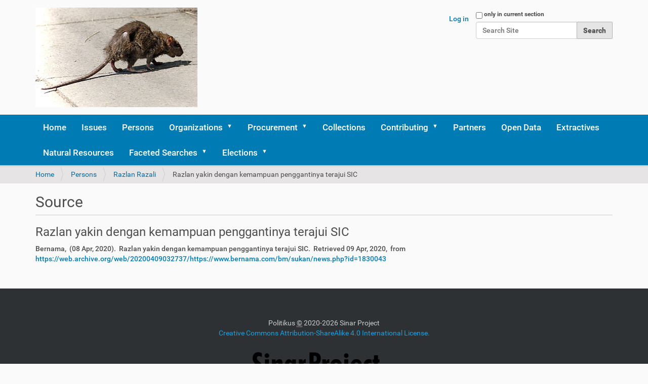

--- FILE ---
content_type: text/html;charset=utf-8
request_url: https://politikus.sinarproject.org/persons/razlan-razali/razlan-yakin-dengan-kemampuan-penggantinya-terajui-sic
body_size: 6607
content:
<!DOCTYPE html>
<html xmlns="http://www.w3.org/1999/xhtml" lang="en-gb" xml:lang="en-gb">
  <head><meta http-equiv="Content-Type" content="text/html; charset=UTF-8" />
    <title>Razlan yakin dengan kemampuan penggantinya terajui SIC — Politikus</title>
    <link rel="stylesheet" href="https://maxcdn.bootstrapcdn.com/bootstrap/4.0.0/css/bootstrap.min.css" integrity="sha384-Gn5384xqQ1aoWXA+058RXPxPg6fy4IWvTNh0E263XmFcJlSAwiGgFAW/dAiS6JXm" crossorigin="anonymous" />
    <link rel="shortcut icon" type="image/x-icon" href="/++theme++politikus-theme/barceloneta/barceloneta-favicon.ico" />
    <link rel="apple-touch-icon" href="/++theme++politikus-theme/barceloneta/barceloneta-apple-touch-icon.png" />
    <link rel="apple-touch-icon-precomposed" sizes="144x144" href="/++theme++politikus-theme/barceloneta/barceloneta-apple-touch-icon-144x144-precomposed.png" />
    <link rel="apple-touch-icon-precomposed" sizes="114x114" href="/++theme++politikus-theme/barceloneta/barceloneta-apple-touch-icon-114x114-precomposed.png" />
    <link rel="apple-touch-icon-precomposed" sizes="72x72" href="/++theme++politikus-theme/barceloneta/barceloneta-apple-touch-icon-72x72-precomposed.png" />
    <link rel="apple-touch-icon-precomposed" sizes="57x57" href="/++theme++politikus-theme/barceloneta/barceloneta-apple-touch-icon-57x57-precomposed.png" />
    <link rel="apple-touch-icon-precomposed" href="/++theme++politikus-theme/barceloneta/barceloneta-apple-touch-icon-precomposed.png" />
    <script src="https://code.jquery.com/jquery-3.2.1.slim.min.js" integrity="sha384-KJ3o2DKtIkvYIK3UENzmM7KCkRr/rE9/Qpg6aAZGJwFDMVNA/GpGFF93hXpG5KkN" crossorigin="anonymous"></script>
    <script src="https://cdnjs.cloudflare.com/ajax/libs/popper.js/1.12.9/umd/popper.min.js" integrity="sha384-ApNbgh9B+Y1QKtv3Rn7W3mgPxhU9K/ScQsAP7hUibX39j7fakFPskvXusvfa0b4Q" crossorigin="anonymous"></script>
    <script src="https://maxcdn.bootstrapcdn.com/bootstrap/4.0.0/js/bootstrap.min.js" integrity="sha384-JZR6Spejh4U02d8jOt6vLEHfe/JQGiRRSQQxSfFWpi1MquVdAyjUar5+76PVCmYl" crossorigin="anonymous"></script>
  <meta name="twitter:card" content="summary" /><meta property="og:site_name" content="Politikus" /><meta property="og:title" content="Razlan yakin dengan kemampuan penggantinya terajui SIC" /><meta property="og:type" content="website" /><meta property="og:description" content="" /><meta property="og:url" content="https://politikus.sinarproject.org/persons/razlan-razali/razlan-yakin-dengan-kemampuan-penggantinya-terajui-sic" /><meta property="og:image" content="https://politikus.sinarproject.org/@@site-logo/320px-Street-rat.jpg" /><meta property="og:image:type" content="image/png" /><meta name="DC.date.created" content="2020-04-09T03:30:44+00:00" /><meta name="DC.date.modified" content="2020-04-09T03:30:47+00:00" /><meta name="DC.type" content="Source" /><meta name="DC.format" content="text/plain" /><meta name="DC.language" content="en-gb" /><meta name="DC.date.valid_range" content="2020/04/08 - " /><meta name="viewport" content="width=device-width, initial-scale=1.0" /><meta name="generator" content="Plone - http://plone.com" /><link rel="stylesheet" href="https://politikus.sinarproject.org/++plone++production/++unique++2024-04-30T00:41:20.090367/default.css" data-bundle="production" /><link rel="stylesheet" href="https://politikus.sinarproject.org/++plone++facetednavigation/++unique++None/faceted-jquery.min.css" data-bundle="faceted.jquery" /><link rel="stylesheet" href="https://politikus.sinarproject.org/collective.js.jqueryui.custom.min.css?version=None" data-bundle="jqueryui" /><link rel="stylesheet" href="https://politikus.sinarproject.org/++plone++static/++unique++2023-05-26%2002%3A38%3A13.597864/plone-fontello-compiled.css" data-bundle="plone-fontello" /><link rel="stylesheet" href="https://politikus.sinarproject.org/++plone++static/++unique++2023-05-26%2002%3A38%3A13.597864/plone-glyphicons-compiled.css" data-bundle="plone-glyphicons" /><link rel="stylesheet" href="https://politikus.sinarproject.org/++plone++facetednavigation/++unique++None/faceted-view.min.css" data-bundle="faceted.view" /><link rel="stylesheet" href="https://politikus.sinarproject.org/++plone++static/++unique++2020-04-11%2016%3A02%3A11.547203/faceted-navigation-jquery.min.css" data-bundle="faceted-jquery" /><link rel="stylesheet" href="https://politikus.sinarproject.org/++plone++static/++unique++2020-04-11%2016%3A02%3A14.683539/faceted-view.min.css" data-bundle="faceted-view" /><link rel="stylesheet" href="https://politikus.sinarproject.org/++plone++facetednavigation/++unique++None/faceted-edit.min.css" data-bundle="faceted.edit" /><link rel="stylesheet" href="https://politikus.sinarproject.org//++theme++politikus-theme/less/theme-compiled.css" data-bundle="diazo" /><link rel="canonical" href="https://politikus.sinarproject.org/persons/razlan-razali/razlan-yakin-dengan-kemampuan-penggantinya-terajui-sic" /><link rel="search" href="https://politikus.sinarproject.org/@@search" title="Search this site" /><script>PORTAL_URL = 'https://politikus.sinarproject.org';</script><script type="text/javascript" src="https://politikus.sinarproject.org/++plone++production/++unique++2024-04-30T00:41:20.090367/default.js" data-bundle="production"></script><script type="text/javascript" src="https://politikus.sinarproject.org/++plone++facetednavigation/++unique++None/faceted-jquery.min.js" data-bundle="faceted.jquery" async="async" defer="defer"></script><script type="text/javascript" src="https://politikus.sinarproject.org/collective.js.jqueryui.custom.min.js?version=None" data-bundle="jqueryui"></script><script type="text/javascript" src="https://politikus.sinarproject.org/++plone++facetednavigation/++unique++None/faceted-view.min.js" data-bundle="faceted.view" async="async" defer="defer"></script><script type="text/javascript" src="https://politikus.sinarproject.org/++plone++static/++unique++2020-04-11%2016%3A02%3A11.547203/faceted-navigation-jquery.min.js" data-bundle="faceted-jquery"></script><script type="text/javascript" src="https://politikus.sinarproject.org/++plone++static/++unique++2020-04-11%2016%3A02%3A14.683539/faceted-view.min.js" data-bundle="faceted-view"></script><script type="text/javascript" src="https://politikus.sinarproject.org/++plone++facetednavigation/++unique++None/faceted-edit.min.js" data-bundle="faceted.edit" async="async" defer="defer"></script></head>
  <body id="visual-portal-wrapper" class="frontend icons-on portaltype-source section-persons site-politikus subsection-razlan-razali subsection-razlan-razali-razlan-yakin-dengan-kemampuan-penggantinya-terajui-sic template-source-view thumbs-on userrole-anonymous viewpermission-view" dir="ltr" data-base-url="https://politikus.sinarproject.org/persons/razlan-razali/razlan-yakin-dengan-kemampuan-penggantinya-terajui-sic" data-view-url="https://politikus.sinarproject.org/persons/razlan-razali/razlan-yakin-dengan-kemampuan-penggantinya-terajui-sic" data-portal-url="https://politikus.sinarproject.org" data-i18ncatalogurl="https://politikus.sinarproject.org/plonejsi18n" data-pat-plone-modal="{&quot;actionOptions&quot;: {&quot;displayInModal&quot;: false}}" data-pat-pickadate="{&quot;date&quot;: {&quot;selectYears&quot;: 200}, &quot;time&quot;: {&quot;interval&quot;: 5 } }"><div class="outer-wrapper">
      <header id="content-header">
        <div class="container">
          
      <div id="portal-header">
    <a id="portal-logo" title="Politikus" href="https://politikus.sinarproject.org">
    <img src="https://politikus.sinarproject.org/@@site-logo/320px-Street-rat.jpg" alt="Politikus" title="Politikus" /></a>

<div id="portal-searchbox">

    <form id="searchGadget_form" action="https://politikus.sinarproject.org/@@search" role="search" data-pat-livesearch="ajaxUrl:https://politikus.sinarproject.org/@@ajax-search" class="pat-livesearch">

        <div class="LSBox">
        <label class="hiddenStructure" for="searchGadget">Search Site</label>
             
        <div class="searchSection">
            <input id="searchbox_currentfolder_only" class="noborder" type="checkbox" name="path" value="/politikus/persons/razlan-razali" />
            <label for="searchbox_currentfolder_only" style="cursor: pointer">only in current section</label>
        </div>
             
        <input name="SearchableText" type="text" size="18" id="searchGadget" title="Search Site" placeholder="Search Site" class="searchField" />

        <input class="searchButton" type="submit" value="Search" />

         </div>
    </form>

    <div id="portal-advanced-search" class="hiddenStructure">
        <a href="https://politikus.sinarproject.org/@@search">Advanced Search…</a>
    </div>

</div>

<div id="portal-anontools">
  <ul>
    <li>
      
          <a title="Log in" href="https://politikus.sinarproject.org/login" id="personaltools-login" class="pat-plone-modal" data-pat-plone-modal="{&quot;prependContent&quot;: &quot;.portalMessage&quot;, &quot;title&quot;: &quot;Log in&quot;, &quot;width&quot;: &quot;26em&quot;, &quot;actionOptions&quot;: {&quot;redirectOnResponse&quot;: true}}">Log in</a>
      
    </li>
  </ul>
</div>





</div>

    
          
        </div>
      </header>
      <div id="mainnavigation-wrapper">
        <div id="mainnavigation">

  <nav class="plone-navbar pat-navigationmarker" id="portal-globalnav-wrapper">
    <div class="container">
      <div class="plone-navbar-header">
        <button type="button" class="plone-navbar-toggle" data-toggle="collapse" data-target="#portal-globalnav-collapse">
          <span class="sr-only">Toggle navigation</span>
          <span class="icon-bar"></span>
          <span class="icon-bar"></span>
          <span class="icon-bar"></span>
        </button>
      </div>

      <div class="plone-collapse plone-navbar-collapse" id="portal-globalnav-collapse">
        <ul class="plone-nav plone-navbar-nav" id="portal-globalnav">
          <li class="index_html"><a href="https://politikus.sinarproject.org" class="state-None">Home</a></li><li class="issues"><a href="https://politikus.sinarproject.org/issues" class="state-published">Issues</a></li><li class="persons"><a href="https://politikus.sinarproject.org/persons" class="state-published">Persons</a></li><li class="organizations has_subtree"><a href="https://politikus.sinarproject.org/organizations" class="state-published" aria-haspopup="true">Organizations</a><input id="navitem-organizations" type="checkbox" class="opener" /><label for="navitem-organizations" role="button" aria-label="Organizations"></label><ul class="has_subtree dropdown"><li class="accountants-and-law-firms"><a href="https://politikus.sinarproject.org/organizations/accountants-and-law-firms" class="state-published">Accountants and Law Firms</a></li><li class="cabinets"><a href="https://politikus.sinarproject.org/organizations/cabinets" class="state-published">Cabinets</a></li><li class="commissions"><a href="https://politikus.sinarproject.org/organizations/commissions" class="state-published">Commissions</a></li><li class="government-investment-funds has_subtree"><a href="https://politikus.sinarproject.org/organizations/government-investment-funds" class="state-published" aria-haspopup="true">Government Investment Funds</a><input id="navitem-6badc01197f44291953314ba1c18f8a0" type="checkbox" class="opener" /><label for="navitem-6badc01197f44291953314ba1c18f8a0" role="button" aria-label="Government Investment Funds"></label><ul class="has_subtree dropdown"><li class="kwap-1"><a href="https://politikus.sinarproject.org/organizations/government-investment-funds/kwap-1" class="state-published">KWAP</a></li></ul></li><li class="government-linked-companies has_subtree"><a href="https://politikus.sinarproject.org/organizations/government-linked-companies" class="state-published" aria-haspopup="true">Government Linked Companies</a><input id="navitem-b81b22c998c94d81b3e66eba236603ad" type="checkbox" class="opener" /><label for="navitem-b81b22c998c94d81b3e66eba236603ad" role="button" aria-label="Government Linked Companies"></label><ul class="has_subtree dropdown"><li class="kumpulan-perangsang-selangor-berhad-corporate-website"><a href="https://politikus.sinarproject.org/organizations/government-linked-companies/kumpulan-perangsang-selangor-berhad-corporate-website" class="state-published">Kumpulan Perangsang Selangor Berhad Corporate Website</a></li></ul></li><li class="international-companies"><a href="https://politikus.sinarproject.org/organizations/international-companies" class="state-published">International Companies</a></li><li class="local-companies"><a href="https://politikus.sinarproject.org/organizations/local-companies" class="state-published">Local Companies</a></li><li class="ministries has_subtree"><a href="https://politikus.sinarproject.org/organizations/ministries" class="state-published" aria-haspopup="true">Ministries</a><input id="navitem-34e56d205c294f0d8f69e8071e81782d" type="checkbox" class="opener" /><label for="navitem-34e56d205c294f0d8f69e8071e81782d" role="button" aria-label="Ministries"></label><ul class="has_subtree dropdown"><li class="ministry-of-rural-development"><a href="https://politikus.sinarproject.org/organizations/ministries/ministry-of-rural-development" class="state-published">Ministry of Rural Development</a></li><li class="ministry-of-finance-1"><a href="https://politikus.sinarproject.org/organizations/ministries/ministry-of-finance-1" class="state-published">Ministry of Finance</a></li><li class="ministery-of-agriculture-and-agro-based-industry"><a href="https://politikus.sinarproject.org/organizations/ministries/ministery-of-agriculture-and-agro-based-industry" class="state-published">Ministery of Agriculture and Agro-based Industry</a></li><li class="motac"><a href="https://politikus.sinarproject.org/organizations/ministries/motac" class="state-published">Ministry of Tourism, Arts and Culture Malaysia</a></li><li class="ministry-of-international-trade-and-industry"><a href="https://politikus.sinarproject.org/organizations/ministries/ministry-of-international-trade-and-industry" class="state-published">Ministry of International Trade and Industry</a></li><li class="ministry-of-women-family-and-community-development"><a href="https://politikus.sinarproject.org/organizations/ministries/ministry-of-women-family-and-community-development" class="state-published">Ministry of Women, Family and Community Development</a></li><li class="ministry-of-human-resources"><a href="https://politikus.sinarproject.org/organizations/ministries/ministry-of-human-resources" class="state-published">Ministry of Human Resources</a></li><li class="ministry-of-plantation-industries-and-commodities"><a href="https://politikus.sinarproject.org/organizations/ministries/ministry-of-plantation-industries-and-commodities" class="state-published">Ministry of Plantation Industries and Commodities</a></li><li class="ministry-of-communications-and-multimedia"><a href="https://politikus.sinarproject.org/organizations/ministries/ministry-of-communications-and-multimedia" class="state-published">Ministry of Communications and Multimedia</a></li><li class="mea"><a href="https://politikus.sinarproject.org/organizations/ministries/mea" class="state-published">Ministry of Economic Affairs</a></li><li class="ministry-of-transport"><a href="https://politikus.sinarproject.org/organizations/ministries/ministry-of-transport" class="state-published">Ministry of Transport</a></li><li class="minister-of-energy-and-natural-resources"><a href="https://politikus.sinarproject.org/organizations/ministries/minister-of-energy-and-natural-resources" class="state-published">Minister of Energy and Natural Resources</a></li><li class="ministry-of-domestic-trade-and-consumer-affairs"><a href="https://politikus.sinarproject.org/organizations/ministries/ministry-of-domestic-trade-and-consumer-affairs" class="state-published">Ministry of Domestic Trade and Consumer Affairs</a></li><li class="ministry-of-works"><a href="https://politikus.sinarproject.org/organizations/ministries/ministry-of-works" class="state-published">Ministry of Works</a></li><li class="ministry-of-housing-and-local-government"><a href="https://politikus.sinarproject.org/organizations/ministries/ministry-of-housing-and-local-government" class="state-published">Ministry of Housing and Local Government</a></li><li class="ministry-of-home-affairs"><a href="https://politikus.sinarproject.org/organizations/ministries/ministry-of-home-affairs" class="state-published">Ministry of Home Affairs</a></li><li class="ministry-of-education"><a href="https://politikus.sinarproject.org/organizations/ministries/ministry-of-education" class="state-published">Ministry of Education / Ministry of Higher Education</a></li><li class="ministry-of-youth-and-sports"><a href="https://politikus.sinarproject.org/organizations/ministries/ministry-of-youth-and-sports" class="state-published">Ministry of Youth and Sports</a></li></ul></li><li class="political-parties"><a href="https://politikus.sinarproject.org/organizations/political-parties" class="state-published">Political Parties</a></li><li class="state-governments has_subtree"><a href="https://politikus.sinarproject.org/organizations/state-governments" class="state-published" aria-haspopup="true">State Governments</a><input id="navitem-26e456c4de844007a862d500e10c2b5e" type="checkbox" class="opener" /><label for="navitem-26e456c4de844007a862d500e10c2b5e" role="button" aria-label="State Governments"></label><ul class="has_subtree dropdown"><li class="selangor"><a href="https://politikus.sinarproject.org/organizations/state-governments/selangor" class="state-published">Selangor</a></li><li class="johor"><a href="https://politikus.sinarproject.org/organizations/state-governments/johor" class="state-published">Johor</a></li><li class="melaka"><a href="https://politikus.sinarproject.org/organizations/state-governments/melaka" class="state-published">Melaka</a></li><li class="kedah"><a href="https://politikus.sinarproject.org/organizations/state-governments/kedah" class="state-published">Kedah</a></li><li class="kelantan"><a href="https://politikus.sinarproject.org/organizations/state-governments/kelantan" class="state-published">Kelantan</a></li><li class="sabah"><a href="https://politikus.sinarproject.org/organizations/state-governments/sabah" class="state-published">Sabah</a></li><li class="perak"><a href="https://politikus.sinarproject.org/organizations/state-governments/perak" class="state-published">Perak</a></li></ul></li><li class="parliament"><a href="https://politikus.sinarproject.org/organizations/parliament" class="state-published">Parliament</a></li><li class="foundations"><a href="https://politikus.sinarproject.org/organizations/foundations" class="state-published">Foundations</a></li><li class="financial-institutions"><a href="https://politikus.sinarproject.org/organizations/financial-institutions" class="state-published">Financial Institutions</a></li><li class="federal-statutory-bodies"><a href="https://politikus.sinarproject.org/organizations/federal-statutory-bodies" class="state-published">Federal Statutory Bodies</a></li><li class="government-agencies"><a href="https://politikus.sinarproject.org/organizations/government-agencies" class="state-published">Government Agencies</a></li><li class="non-government-organisations-ngos"><a href="https://politikus.sinarproject.org/organizations/non-government-organisations-ngos" class="state-published">Non-Government Organisations (NGOs)</a></li><li class="special-purpose-vehicles"><a href="https://politikus.sinarproject.org/organizations/special-purpose-vehicles" class="state-published">Special Purpose Vehicles (SPV)</a></li><li class="state-assemblies-dewan-undangan-negeri"><a href="https://politikus.sinarproject.org/organizations/state-assemblies-dewan-undangan-negeri" class="state-published">State Legislative Assembly / Dewan Undangan Negeri</a></li><li class="malaysian-public-universities"><a href="https://politikus.sinarproject.org/organizations/malaysian-public-universities" class="state-published">Malaysian Public Universities</a></li></ul></li><li class="procurement has_subtree"><a href="https://politikus.sinarproject.org/procurement" class="state-published" aria-haspopup="true">Procurement</a><input id="navitem-procurement" type="checkbox" class="opener" /><label for="navitem-procurement" role="button" aria-label="Procurement"></label><ul class="has_subtree dropdown"><li class="ecrl"><a href="https://politikus.sinarproject.org/procurement/ecrl" class="state-published">ECRL</a></li><li class="lido-waterfront-bolevard"><a href="https://politikus.sinarproject.org/procurement/lido-waterfront-bolevard" class="state-published">Lido Waterfront Bolevard</a></li></ul></li><li class="collections"><a href="https://politikus.sinarproject.org/collections" class="state-published">Collections</a></li><li class="contributing has_subtree"><a href="https://politikus.sinarproject.org/contributing" class="state-published" aria-haspopup="true">Contributing</a><input id="navitem-contributing" type="checkbox" class="opener" /><label for="navitem-contributing" role="button" aria-label="Contributing"></label><ul class="has_subtree dropdown"><li class="guide-on-contributing-to-politikus"><a href="https://politikus.sinarproject.org/contributing/guide-on-contributing-to-politikus" class="state-published">Guide on contributing to Politikus</a></li><li class="adding-sources"><a href="https://politikus.sinarproject.org/contributing/adding-sources" class="state-published">Adding Sources</a></li><li class="politically-exposed-persons"><a href="https://politikus.sinarproject.org/contributing/politically-exposed-persons" class="state-published">Politically Exposed Persons</a></li><li class="aml_cft_tfs-pd_31dec2019-rh.pdf"><a href="https://politikus.sinarproject.org/contributing/aml_cft_tfs-pd_31dec2019-rh.pdf/view" class="state-published">Policy Document on Anti-Money Laundering, Countering Financing of Terrorism and Targeted Financial Sanctions for Financial Institutions (AML/CFT and TFS for FIs)</a></li></ul></li><li class="partners"><a href="https://politikus.sinarproject.org/partners" class="state-published">Partners</a></li><li class="open-data"><a href="https://politikus.sinarproject.org/open-data" class="state-published">Open Data</a></li><li class="extractives"><a href="https://politikus.sinarproject.org/extractives" class="state-published">Extractives</a></li><li class="natural-resources"><a href="https://politikus.sinarproject.org/natural-resources" class="state-published">Natural Resources</a></li><li class="faceted-searches has_subtree"><a href="https://politikus.sinarproject.org/faceted-searches" class="state-published" aria-haspopup="true">Faceted Searches</a><input id="navitem-faceted-searches" type="checkbox" class="opener" /><label for="navitem-faceted-searches" role="button" aria-label="Faceted Searches"></label><ul class="has_subtree dropdown"><li class="faceted-search"><a href="https://politikus.sinarproject.org/faceted-searches/faceted-search" class="state-published">Membership Search</a></li><li class="document-search"><a href="https://politikus.sinarproject.org/faceted-searches/document-search" class="state-published">Document Search</a></li></ul></li><li class="elections has_subtree"><a href="https://politikus.sinarproject.org/elections" class="state-published" aria-haspopup="true">Elections</a><input id="navitem-elections" type="checkbox" class="opener" /><label for="navitem-elections" role="button" aria-label="Elections"></label><ul class="has_subtree dropdown"><li class="malaysia-15th-general-elections"><a href="https://politikus.sinarproject.org/elections/malaysia-15th-general-elections" class="state-published">Malaysia 15th General Elections</a></li></ul></li>
        </ul>
      </div>
    </div>
  </nav>


</div>
      </div>
      <div id="above-content-wrapper">
          <div id="viewlet-above-content"><nav id="portal-breadcrumbs" class="plone-breadcrumb">
  <div class="container">
    <span id="breadcrumbs-you-are-here" class="hiddenStructure">You are here:</span>
    <ol aria-labelledby="breadcrumbs-you-are-here">
      <li id="breadcrumbs-home">
        <a href="https://politikus.sinarproject.org">Home</a>
      </li>
      <li id="breadcrumbs-1">
        
          <a href="https://politikus.sinarproject.org/persons">Persons</a>
          
        
      </li>
      <li id="breadcrumbs-2">
        
          <a href="https://politikus.sinarproject.org/persons/razlan-razali">Razlan Razali</a>
          
        
      </li>
      <li id="breadcrumbs-3">
        
          
          <span id="breadcrumbs-current">Razlan yakin dengan kemampuan penggantinya terajui SIC</span>
        
      </li>
    </ol>
  </div>
</nav>
</div>
      </div>
      <div class="container">

        <div class="row">
          <aside id="global_statusmessage">
      

      <div>
      </div>
    </aside>
        </div>
        <main id="main-container" class="row row-offcanvas row-offcanvas-right">
          

    

    <div class="col-xs-12 col-sm-12 col-md-12">
      <div class="row">
        <div class="col-xs-12 col-sm-12">
          <article id="content">

          
        

            <span id="social-tags-body" style="display: none" itemscope="" itemtype="http://schema.org/WebPage">
  <span itemprop="name">Razlan yakin dengan kemampuan penggantinya terajui SIC</span>
  <span itemprop="description"></span>
  <span itemprop="url">https://politikus.sinarproject.org/persons/razlan-razali/razlan-yakin-dengan-kemampuan-penggantinya-terajui-sic</span>
  <span itemprop="image">https://politikus.sinarproject.org/@@site-logo/320px-Street-rat.jpg</span>
</span>


                <h2 class="documentFirstHeading">Source</h2>
            
            



            <h3>Razlan yakin dengan kemampuan penggantinya terajui SIC</h3>

            <p class="documentDescription"></p>

            

            <p>
            Bernama, 
            (08 Apr, 2020). 
            Razlan yakin dengan kemampuan penggantinya terajui SIC. 
                Retrieved 09 Apr, 2020, 
                              from 
    <span id="form-widgets-url" class="uri-widget uri-field">
    <a href="https://web.archive.org/web/20200409032737/https://www.bernama.com/bm/sukan/news.php?id=1830043">https://web.archive.org/web/20200409032737/https://www.bernama.com/bm/sukan/news.php?id=1830043</a>
  </span>



            



    </p><div class="visualClear"><!-- --></div>

    <div class="documentActions">
        

        

    </div>



        
    
        </article>
        </div>
      </div>
      <footer class="row">
        <div class="col-xs-12 col-sm-12">
          <div id="viewlet-below-content">




</div>
        </div>
      </footer>
    </div>
  
          <div id="column1-container">
          </div>
          <div id="column2-container">
          </div>
        </main><!--/row-->
      </div><!--/container-->
    </div><!--/outer-wrapper --><footer id="portal-footer-wrapper">
      <div class="container" id="portal-footer">
        <div class="doormat row">
    
    
  </div>
        <div class="copyright row"><div class="col-xs-12">
      Politikus
      <abbr title="Copyright">©</abbr>
      2020-2026
      Sinar Project <br />
     <a href="https://creativecommons.org/licenses/by/4.0/">
     Creative Commons Attribution-ShareAlike 4.0 International License.
     </a>
  </div></div>
        <div class="colophon row"><div class="col-xs-12">
      <a href="https://sinarproject.org" target="_blank">
      <img src="https://sinarproject.org/@@site-logo/logo.png" />
      </a>
    </div></div>
        <div class="site-actions row"><div class="col-xs-12"><ul class="actions-site_actions">
      
        <li class="portletItem">
          <a href="https://politikus.sinarproject.org/sitemap">

            <span>Site Map</span>

            

          </a>
        </li>
      
        <li class="portletItem">
          <a href="https://politikus.sinarproject.org/accessibility-info">

            <span>Accessibility</span>

            

          </a>
        </li>
      
        <li class="portletItem">
          <a href="https://politikus.sinarproject.org/contact-info" class="pat-plone-modal" data-pat-plone-modal="{}">

            <span>Contact</span>

            

          </a>
        </li>
      
    </ul></div></div>
      </div>
    </footer><div id="plone-analytics"><!-- Global site tag (gtag.js) - Google Analytics -->
<script async="" src="https://www.googletagmanager.com/gtag/js?id=UA-29734766-16"></script>
<script>
  window.dataLayer = window.dataLayer || [];
  function gtag(){dataLayer.push(arguments);}
  gtag('js', new Date());

  gtag('config', 'UA-29734766-16');
</script></div><script defer src="https://static.cloudflareinsights.com/beacon.min.js/vcd15cbe7772f49c399c6a5babf22c1241717689176015" integrity="sha512-ZpsOmlRQV6y907TI0dKBHq9Md29nnaEIPlkf84rnaERnq6zvWvPUqr2ft8M1aS28oN72PdrCzSjY4U6VaAw1EQ==" data-cf-beacon='{"version":"2024.11.0","token":"6932262c71b4428b818d1e029a953779","r":1,"server_timing":{"name":{"cfCacheStatus":true,"cfEdge":true,"cfExtPri":true,"cfL4":true,"cfOrigin":true,"cfSpeedBrain":true},"location_startswith":null}}' crossorigin="anonymous"></script>
</body>
</html>